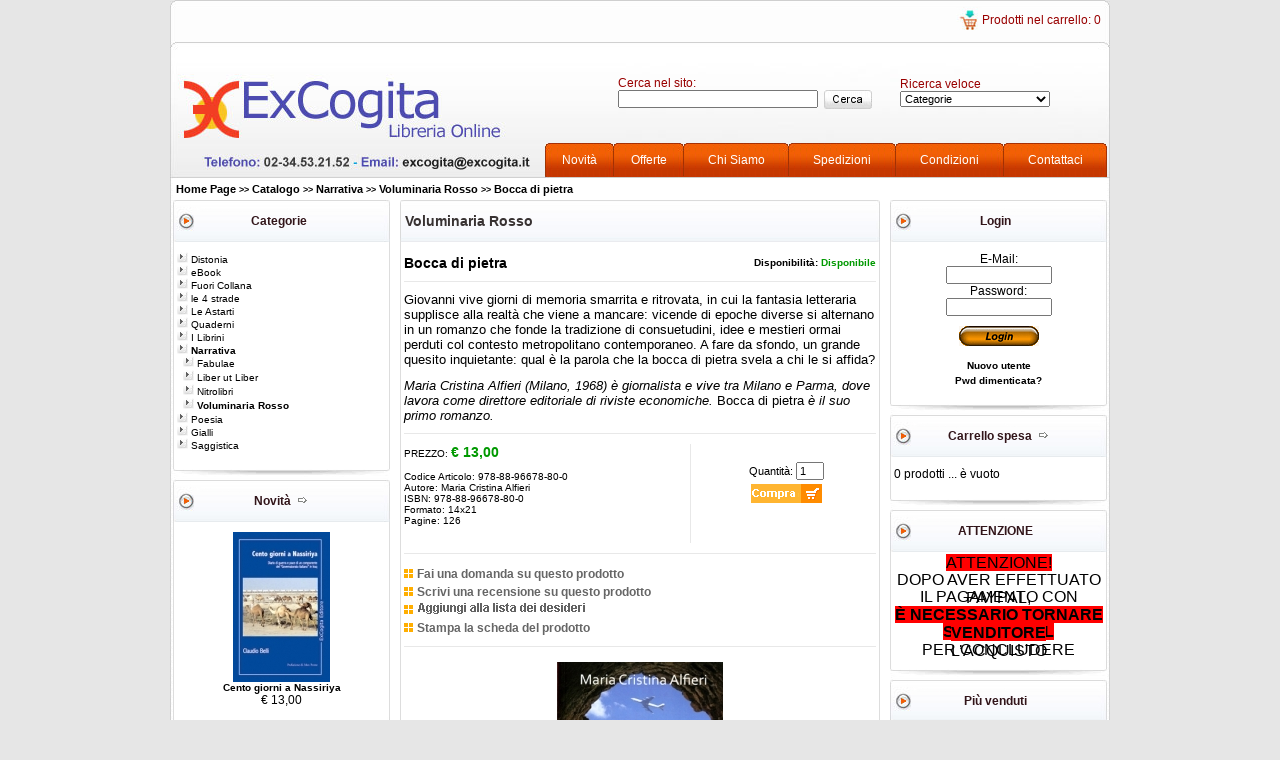

--- FILE ---
content_type: text/html
request_url: http://www.excogitabookshop.it/bocca-pietra-p-330.html?osCsid=878f526b2e60360f632b7132fa38c7ba
body_size: 47393
content:
<!doctype html public "-//W3C//DTD HTML 4.01 Transitional//EN">
<html dir="LTR" lang="it">
<head>
<title>Bocca di pietra - ExCogita BookShop</title>
<meta name="keywords" content="ExCogita BookShop, Bocca di pietra, 978-88-96678-80-0, ExCogita">
<meta name="description" content="Giovanni vive giorni di memoria smarrita e ritrovata, in cui la fantasia letteraria supplisce alla realt&agrave; che viene a mancare: vicende di epoche diverse si alternano in un romanzo che fonde la tradizione di consuetudini, idee e mestieri ormai perduti col contesto metropolitano contemporaneo. A fare da sfondo, un grande quesito inquietante: qual &egrave; la parola che la bocca di pietra svela a chi le si affida?Maria Cristina Alfieri (Milano, 1968) &egrave; giornalista e vive tra Milano e Parma, dove lavora come direttore editoriale di riviste economiche. Bocca di pietra &egrave; il suo primo romanzo.,Bocca di pietra">
<link rel="stylesheet" type="text/css" href="stylesheet.css">
<script language="javascript"><!--
function popupWindow(url) {
  window.open(url,'popupWindow','toolbar=no,location=no,directories=no,status=no,menubar=no,scrollbars=no,resizable=yes,copyhistory=no,width=100,height=100,screenX=150,screenY=150,top=150,left=150')
}
//--></script>
<script type="text/javascript" src="js/prototype.js"></script>
<script type="text/javascript" src="js/scriptaculous.js?load=effects"></script>
<script type="text/javascript" src="js/lightbox.js"></script>
<link rel="stylesheet" href="css/lightbox.css" type="text/css" media="screen" />
<script type="text/javascript"><!--
window.onload=function(){
document.getElementById('divVaiAllaCassa').style.visibility="hidden";
}
//--></script>
</head>
<body marginwidth="0" marginheight="0" topmargin="0" bottommargin="0" leftmargin="0" rightmargin="0">
<!-- header //-->
<table width="940" cellspacing="0" cellpadding="0" align="center" border="0">
  <tr>
    <td>
<table border="0" width="100%" cellspacing="0" cellpadding="0">
  <tr>
    <td>
      <table border="0" width="100%" cellspacing="0" cellpadding="0">
        <tr>
          <td class="headerTopSx"></td>
          <td class="headerTopCx">&nbsp;</td>
          <td class="headerTopCx" style="width:200px;">
                                       
          </td>
          <!-- <td class="headerTopSep"></td> -->
          <td class="headerTopCx" style="width:200px;">
                                    <table border="0" cellspacing="0" cellpadding="0" align="right">
              <tr>
                <td class="headerCart" style="width:26px;"><a href="http://www.excogitabookshop.it/shopping_cart.php?osCsid=878f526b2e60360f632b7132fa38c7ba" class="headerCart"><img src="images/grafica/carrello.jpg" width="26" height="26" border="0" alt=""></a></td>
                <td class="headerCart"><a href="http://www.excogitabookshop.it/shopping_cart.php?osCsid=878f526b2e60360f632b7132fa38c7ba" class="headerCart">Prodotti nel carrello: 0</a></td>
                <td class="headerCart">&nbsp;</td>
              </tr>
            </table>
                      </td>
          <td class="headerTopDx"></td>
        </tr>
      </table>
    </td>
  </tr>
  <tr>
    <td class="headerBg">
      <table border="0" width="100%" cellspacing="0" cellpadding="0">
      <tr>
        <td class="headerLeft"><a href="http://www.excogitabookshop.it/index.php?osCsid=878f526b2e60360f632b7132fa38c7ba"><img src="images/grafica/logo_trasp.gif" width="375" height="136" border="0" alt="ExCogita BookShop" title="ExCogita BookShop"></a></td>
        <td class="headerRight">
          <table border="0" width="100%" cellspacing="0" cellpadding="0">
            <tr>
              <td style="height:101px;">
                                                          <table border="0" cellspacing="0" cellpadding="0" align="right">
                  <tr>
                    <td class="headerSearch">
                                        <form name="search" method="post" action="http://www.excogitabookshop.it/advanced_search_result.php?osCsid=878f526b2e60360f632b7132fa38c7ba">                    <table border="0" width="100%" cellspacing="0" cellpadding="0">
                      <tr>
                        <td colspan="2" class="headerSearch">Cerca nel sito: </td>
                      </tr>
                      <tr>
                        <td class="headerSearch"><input type="hidden" name="search_in_description" value="1"><input type="text" name="keywords" class="inputHeader" style="width:200px"></td>
                        <td class="headerSearch" style="width:60px; text-align:center;"><input type="image" src="includes/languages/italian/images/buttons/button_quick_find.gif" border="0" alt="Cerca nel sito:" title=" Cerca nel sito: " SSL></td>
                      </tr>
                    </table>
                    </form>                                        </td>
                    <td style="width:22px;"></td>
                    <td class="headerSearch">
                                        <table border="0" width="100%" cellspacing="0" cellpadding="0">
  <tr>
    <td colspan="2" class="headerSearch">Ricerca veloce</td>
  </tr>
  <tr>
    <td class="headerSearch"><form name="categories" action="http://www.excogitabookshop.it/index.php" method="get"><select name="cPath" onChange="this.form.submit();" size="1" style="width: 150"><option value="">Categorie</option><option value="65">Distonia</option><option value="61">eBook</option><option value="42">Fuori Collana</option><option value="64">le 4 strade</option><option value="62">Le Astarti</option><option value="63">Quaderni</option><option value="43">I Librini</option><option value="45">Narrativa</option><option value="46">Poesia</option><option value="56">Gialli</option><option value="47">Saggistica</option></select><input type="hidden" name="osCsid" value="878f526b2e60360f632b7132fa38c7ba"></form></td>
    <td class="headerSearch" style="width:60px; text-align:center;">&nbsp;</td>
  </tr>
</table>
                                        </td>
                  </tr>
                </table>
                                                        </td>
            </tr>
            <tr>
              <td style="height:35px;">
                                                        <table border="0" width="100%" cellspacing="0" cellpadding="0">
                <tr>
                  <td class="headerNavigationLeft"></td>
                  <td class="headerNavigation"><a class="headerNavigation" href="http://www.excogitabookshop.it/products_new.php?osCsid=878f526b2e60360f632b7132fa38c7ba" >Novit&agrave;</a></td>
                  <td class="headerNavigationSep"></td>
                  <td class="headerNavigation"><a class="headerNavigation" href="http://www.excogitabookshop.it/specials.php?osCsid=878f526b2e60360f632b7132fa38c7ba" >Offerte</a></td>
                  <td class="headerNavigationSep"></td>
                  <td class="headerNavigation"><a class="headerNavigation" href="http://www.excogitabookshop.it/info_pages.php?pages_id=6&osCsid=878f526b2e60360f632b7132fa38c7ba" >Chi Siamo</a></td>
                  <td class="headerNavigationSep"></td>
                  <td class="headerNavigation"><a class="headerNavigation" href="http://www.excogitabookshop.it/info_pages.php?pages_id=3&osCsid=878f526b2e60360f632b7132fa38c7ba" >Spedizioni</a></td>
                  <td class="headerNavigationSep"></td>
                  <td class="headerNavigation"><a class="headerNavigation" href="http://www.excogitabookshop.it/info_pages.php?pages_id=5&osCsid=878f526b2e60360f632b7132fa38c7ba" >Condizioni</a></td>
                  <td class="headerNavigationSep"></td>
                  <td class="headerNavigation"><a class="headerNavigation" href="http://www.excogitabookshop.it/contact_us.php?osCsid=878f526b2e60360f632b7132fa38c7ba" >Contattaci</a></td>
                  <td class="headerNavigationRight"></td>
                  <td style="width:3px;"></td>
                </tr>
              </table>
                                                        </td>
            </tr>
          </table>
        </td>
        </tr>
      </table>
    </td>
  </tr>
  <tr>
    <td>
                        <table border="0" width="100%" cellspacing="0" cellpadding="0">
        <tr>
          <td class="breadcrumbSx"></td>
          <td class="breadcrumb"><img src="images/pixel_trans.gif" width="100%" height="5" border="0" alt=""></td>
          <td class="breadcrumbDx"></td>
        </tr>
        <tr>
          <td class="breadcrumbSx"></td>
          <td class="breadcrumb">&nbsp;<a href="http://www.excogitabookshop.it" class="breadcrumb">Home Page</a> &gt;&gt; <a href="http://www.excogitabookshop.it/index.php?osCsid=878f526b2e60360f632b7132fa38c7ba" class="breadcrumb">Catalogo</a> &gt;&gt; <a href="http://www.excogitabookshop.it/narrativa-c-45.html?osCsid=878f526b2e60360f632b7132fa38c7ba" class="breadcrumb">Narrativa</a> &gt;&gt; <a href="http://www.excogitabookshop.it/narrativa-voluminaria-rosso-c-45_50.html?osCsid=878f526b2e60360f632b7132fa38c7ba" class="breadcrumb">Voluminaria Rosso</a> &gt;&gt; <a href="http://www.excogitabookshop.it/bocca-pietra-p-330.html?osCsid=878f526b2e60360f632b7132fa38c7ba" class="breadcrumb">Bocca di pietra</a></td>
          <td class="breadcrumbDx"></td>
        </tr>
        <tr>
          <td class="breadcrumbSx"></td>
          <td class="breadcrumb"><img src="images/pixel_trans.gif" width="100%" height="5" border="0" alt=""></td>
          <td class="breadcrumbDx"></td>
        </tr>
      </table>
                      </td>
  </tr>
</table>
<!-- header_eof //-->

<!-- body //-->
<table border="0" width="100%" cellspacing="0" cellpadding="0">
  <tr>
    <td width="220" valign="top" class="bar_left"><table border="0" width="220" cellspacing="0" cellpadding="0">
<!-- left_navigation //-->
<tr>
  <td style="vertical-align:top;">
<script type="text/javascript" language="javascript">
<!-- Swap images
function Permut (flag,img) {
   if (document.images) {
        if (document.images[img].permloaded) {
            if (flag==1) document.images[img].src = document.images[img].perm.src
            else document.images[img].src = document.images[img].perm.oldsrc
        }
   }
}
function preloadPermut (img,adresse) {
   if (document.images) {
        img.onload = null;
        img.perm = new Image ();
        img.perm.oldsrc = img.src;
        img.perm.src = adresse;
        img.permloaded = true;
   }
}
// -->
</script>
    <table valign="top" border="0" cellspacing="0" cellpadding="0" align="center" width="100%">
      <tr>
        <td style="width:3px;"></td>
        <td style="width:217px; vertical-align:top;">
          <table border="0" cellspacing="0" cellpadding="0" align="center" width="100%">
<!-- categories //-->
          <tr>
            <td>
<table border="0" width="100%" cellspacing="0" cellpadding="0">
  <tr>
    <td width="100%" height="14" class="LeftinfoBoxHeading">Categorie&nbsp;&nbsp;</td>
  </tr>
</table>
<table border="0" width="100%" cellspacing="0" cellpadding="0" class="infoBoxLeft">
  <tr>
    <td><table border="0" width="100%" cellspacing="0" cellpadding="3" class="LeftinfoBoxContents">
  <tr>
    <td><img src="images/pixel_trans.gif" width="100%" height="1" border="0" alt=""></td>
  </tr>
  <tr>
    <td class="boxText"><a href="http://www.excogitabookshop.it/distonia-c-65.html?osCsid=878f526b2e60360f632b7132fa38c7ba" onMouseover="Permut(1,'Distonia');" onMouseout="Permut(0,'Distonia');" class="categories"><img name="Distonia" src="images/grafica/arrow.jpg" border="0" onLoad="preloadPermut(this,'images/grafica/arrow_over.jpg');">&nbsp;Distonia</a><br><a href="http://www.excogitabookshop.it/ebook-c-61.html?osCsid=878f526b2e60360f632b7132fa38c7ba" onMouseover="Permut(1,'eBook');" onMouseout="Permut(0,'eBook');" class="categories"><img name="eBook" src="images/grafica/arrow.jpg" border="0" onLoad="preloadPermut(this,'images/grafica/arrow_over.jpg');">&nbsp;eBook</a><br><a href="http://www.excogitabookshop.it/fuori-collana-c-42.html?osCsid=878f526b2e60360f632b7132fa38c7ba" onMouseover="Permut(1,'Fuori Collana');" onMouseout="Permut(0,'Fuori Collana');" class="categories"><img name="Fuori Collana" src="images/grafica/arrow.jpg" border="0" onLoad="preloadPermut(this,'images/grafica/arrow_over.jpg');">&nbsp;Fuori Collana</a><br><a href="http://www.excogitabookshop.it/le-4-strade-c-64.html?osCsid=878f526b2e60360f632b7132fa38c7ba" onMouseover="Permut(1,'le 4 strade');" onMouseout="Permut(0,'le 4 strade');" class="categories"><img name="le 4 strade" src="images/grafica/arrow.jpg" border="0" onLoad="preloadPermut(this,'images/grafica/arrow_over.jpg');">&nbsp;le 4 strade</a><br><a href="http://www.excogitabookshop.it/le-astarti-c-62.html?osCsid=878f526b2e60360f632b7132fa38c7ba" onMouseover="Permut(1,'Le Astarti');" onMouseout="Permut(0,'Le Astarti');" class="categories"><img name="Le Astarti" src="images/grafica/arrow.jpg" border="0" onLoad="preloadPermut(this,'images/grafica/arrow_over.jpg');">&nbsp;Le Astarti</a><br><a href="http://www.excogitabookshop.it/quaderni-c-63.html?osCsid=878f526b2e60360f632b7132fa38c7ba" onMouseover="Permut(1,'Quaderni');" onMouseout="Permut(0,'Quaderni');" class="categories"><img name="Quaderni" src="images/grafica/arrow.jpg" border="0" onLoad="preloadPermut(this,'images/grafica/arrow_over.jpg');">&nbsp;Quaderni</a><br><a href="http://www.excogitabookshop.it/i-librini-c-43.html?osCsid=878f526b2e60360f632b7132fa38c7ba" onMouseover="Permut(1,'I Librini');" onMouseout="Permut(0,'I Librini');" class="categories"><img name="I Librini" src="images/grafica/arrow.jpg" border="0" onLoad="preloadPermut(this,'images/grafica/arrow_over.jpg');">&nbsp;I Librini</a><br><a href="http://www.excogitabookshop.it/narrativa-c-45.html?osCsid=878f526b2e60360f632b7132fa38c7ba" onMouseover="Permut(1,'Narrativa');" onMouseout="Permut(0,'Narrativa');" class="categories"><img name="Narrativa" src="images/grafica/arrow_over.jpg" border="0" onLoad="preloadPermut(this,'images/grafica/arrow_over.jpg');"><b>&nbsp;Narrativa</b></a><br>&nbsp;&nbsp;<a href="http://www.excogitabookshop.it/narrativa-fabulae-c-45_58.html?osCsid=878f526b2e60360f632b7132fa38c7ba" onMouseover="Permut(1,'Fabulae');" onMouseout="Permut(0,'Fabulae');" class="categories"><img name="Fabulae" src="images/grafica/arrow.jpg" border="0" onLoad="preloadPermut(this,'images/grafica/arrow_over.jpg');">&nbsp;Fabulae</a><br>&nbsp;&nbsp;<a href="http://www.excogitabookshop.it/narrativa-liber-liber-c-45_49.html?osCsid=878f526b2e60360f632b7132fa38c7ba" onMouseover="Permut(1,'Liber ut Liber');" onMouseout="Permut(0,'Liber ut Liber');" class="categories"><img name="Liber ut Liber" src="images/grafica/arrow.jpg" border="0" onLoad="preloadPermut(this,'images/grafica/arrow_over.jpg');">&nbsp;Liber ut Liber</a><br>&nbsp;&nbsp;<a href="http://www.excogitabookshop.it/narrativa-nitrolibri-c-45_59.html?osCsid=878f526b2e60360f632b7132fa38c7ba" onMouseover="Permut(1,'Nitrolibri');" onMouseout="Permut(0,'Nitrolibri');" class="categories"><img name="Nitrolibri" src="images/grafica/arrow.jpg" border="0" onLoad="preloadPermut(this,'images/grafica/arrow_over.jpg');">&nbsp;Nitrolibri</a><br>&nbsp;&nbsp;<a href="http://www.excogitabookshop.it/narrativa-voluminaria-rosso-c-45_50.html?osCsid=878f526b2e60360f632b7132fa38c7ba" onMouseover="Permut(1,'Voluminaria Rosso');" onMouseout="Permut(0,'Voluminaria Rosso');" class="categories"><img name="Voluminaria Rosso" src="images/grafica/arrow_over.jpg" border="0" onLoad="preloadPermut(this,'images/grafica/arrow_over.jpg');"><b>&nbsp;Voluminaria Rosso</b></a><br><a href="http://www.excogitabookshop.it/poesia-c-46.html?osCsid=878f526b2e60360f632b7132fa38c7ba" onMouseover="Permut(1,'Poesia');" onMouseout="Permut(0,'Poesia');" class="categories"><img name="Poesia" src="images/grafica/arrow.jpg" border="0" onLoad="preloadPermut(this,'images/grafica/arrow_over.jpg');">&nbsp;Poesia</a><br><a href="http://www.excogitabookshop.it/gialli-c-56.html?osCsid=878f526b2e60360f632b7132fa38c7ba" onMouseover="Permut(1,'Gialli');" onMouseout="Permut(0,'Gialli');" class="categories"><img name="Gialli" src="images/grafica/arrow.jpg" border="0" onLoad="preloadPermut(this,'images/grafica/arrow_over.jpg');">&nbsp;Gialli</a><br><a href="http://www.excogitabookshop.it/saggistica-c-47.html?osCsid=878f526b2e60360f632b7132fa38c7ba" onMouseover="Permut(1,'Saggistica');" onMouseout="Permut(0,'Saggistica');" class="categories"><img name="Saggistica" src="images/grafica/arrow.jpg" border="0" onLoad="preloadPermut(this,'images/grafica/arrow_over.jpg');">&nbsp;Saggistica</a><br></td>
  </tr>
  <tr>
    <td><img src="images/pixel_trans.gif" width="100%" height="1" border="0" alt=""></td>
  </tr>
</table>
</td>
  </tr>
</table>
<table border="0" width="100%" cellspacing="0" cellpadding="0">
  <tr>
    <td width="100%" height="14" class="LeftinfoBoxFooter">&nbsp;</td>
  </tr>
</table>
            </td>
          </tr>
<!-- categories_eof //-->
<!-- whats_new //-->
          <tr>
            <td>
<table border="0" width="100%" cellspacing="0" cellpadding="0">
  <tr>
    <td width="100%" height="14" class="LeftinfoBoxHeading">Novit&agrave;&nbsp;&nbsp;<a href="http://www.excogitabookshop.it/products_new.php?osCsid=878f526b2e60360f632b7132fa38c7ba"><img src="images/infobox/arrow_right.gif" width="12" height="10" border="0" alt="Altro" title="Altro"></a></td>
  </tr>
</table>
<table border="0" width="100%" cellspacing="0" cellpadding="0" class="infoBoxLeft">
  <tr>
    <td><table border="0" width="100%" cellspacing="0" cellpadding="3" class="LeftinfoBoxContents">
  <tr>
    <td><img src="images/pixel_trans.gif" width="100%" height="1" border="0" alt=""></td>
  </tr>
  <tr>
    <td align="center" class="boxText"><a href="http://www.excogitabookshop.it/cento-giorni-nassiriya-p-173.html?osCsid=878f526b2e60360f632b7132fa38c7ba"><img src="product_thumb.php?img=images/cover/89727179.jpg&w=97&h=150" width="97" height="150" border="0" alt="Cento giorni a Nassiriya" title="Cento giorni a Nassiriya"></a><br><a href="http://www.excogitabookshop.it/cento-giorni-nassiriya-p-173.html?osCsid=878f526b2e60360f632b7132fa38c7ba">Cento giorni a Nassiriya</a><br>&euro; 13,00 </td>
  </tr>
  <tr>
    <td><img src="images/pixel_trans.gif" width="100%" height="1" border="0" alt=""></td>
  </tr>
</table>
</td>
  </tr>
</table>
<table border="0" width="100%" cellspacing="0" cellpadding="0">
  <tr>
    <td width="100%" height="14" class="LeftinfoBoxFooter">&nbsp;</td>
  </tr>
</table>
            </td>
          </tr>
<!-- whats_new_eof //-->
<!-- info_pages //-->
          <tr>
            <td>
<table border="0" width="100%" cellspacing="0" cellpadding="0">
  <tr>
    <td width="100%" height="14" class="LeftinfoBoxHeading">Informazioni&nbsp;&nbsp;</td>
  </tr>
</table>
<table border="0" width="100%" cellspacing="0" cellpadding="0" class="infoBoxLeft">
  <tr>
    <td><table border="0" width="100%" cellspacing="0" cellpadding="3" class="LeftinfoBoxContents">
  <tr>
    <td><img src="images/pixel_trans.gif" width="100%" height="1" border="0" alt=""></td>
  </tr>
  <tr>
    <td class="boxText"><table border="0" width="100%" cellspacing="0" cellpadding="1"><tr><td class="infoBoxContents"><a href="http://www.excogitabookshop.it/info_pages.php?pages_id=3&osCsid=878f526b2e60360f632b7132fa38c7ba" target="" class="infopages">Spedizioni</a></td></tr><tr><td class="infoBoxContents"><a href="http://www.excogitabookshop.it/info_pages.php?pages_id=4&osCsid=878f526b2e60360f632b7132fa38c7ba" target="" class="infopages">Privacy</a></td></tr><tr><td class="infoBoxContents"><a href="http://www.excogitabookshop.it/info_pages.php?pages_id=5&osCsid=878f526b2e60360f632b7132fa38c7ba" target="" class="infopages">Condizioni</a></td></tr><tr><td class="infoBoxContents"><a href="http://www.excogitabookshop.it/info_pages.php?pages_id=6&osCsid=878f526b2e60360f632b7132fa38c7ba" target="" class="infopages">Chi Siamo</a></td></tr><tr><td class="infoBoxContents"><a href="http://www.excogitabookshop.it/contact_us.php?osCsid=878f526b2e60360f632b7132fa38c7ba" target="" class="infopages">Contattaci</a></td></tr><tr><td class="infoBoxContents"><a href="http://www.excogitabookshop.it/faq.php?osCsid=878f526b2e60360f632b7132fa38c7ba" class="infopages">FAQ</a></td></tr><tr><td class="infoBoxContents"><a href="http://www.excogitabookshop.it/sitemap.php?osCsid=878f526b2e60360f632b7132fa38c7ba" class="infopages">Mappa del sito</a></td></tr></table></td>
  </tr>
  <tr>
    <td><img src="images/pixel_trans.gif" width="100%" height="1" border="0" alt=""></td>
  </tr>
</table>
</td>
  </tr>
</table>
<table border="0" width="100%" cellspacing="0" cellpadding="0">
  <tr>
    <td width="100%" height="14" class="LeftinfoBoxFooter">&nbsp;</td>
  </tr>
</table>
            </td>
          </tr>
<!-- info_pages_eof //-->
          </table>
        </td>
      </tr>
      <tr>
        <td colspan="2"><img src="images/pixel_trans.gif" width="100%" height="10" border="0" alt=""></td>
      </tr>
    </table>
  </td>
</tr>
<!-- left_navigation_eof //-->
    </table></td>

<!-- body_text //-->
    <td class="centercolor">
	<table border="0" width="480" cellspacing="0" cellpadding="0" align="center">
      <tr>
        <td>
<table class="pageHeadingTable" align="center">
          <tr>
            <td class="pageHeadingLeft"></td>
			<td class="pageHeadingCenter">Voluminaria Rosso    </td>
			<td class="pageHeadingRight"></td>
          </tr>
        </table>        </td>
      </tr>
      <tr>
      <td class="CenterinfoBoxContents">
      <table border="0" width="100%" cellspacing="0" cellpadding="0">
      <tr>
        <td>
		  <table border="0" width="100%" cellspacing="0" cellpadding="0" align="center">
		    <tr>
		      <td><img src="images/pixel_trans.gif" width="100%" height="10" border="0" alt=""></td>
		    </tr>
		    <tr>
		      <td>
		        <table border="0" width="100%" cellspacing="0" cellpadding="0" align="center">
		          <tr>
		            <td class="pinfo2">
		            Bocca di pietra		            </td>
		            <td class="pinfo6" style="text-align:right;">
                    <b>Disponibilit�:&nbsp;</b><font color=#009900><b>Disponibile</b></font>     
		            </td>
		          </tr>
		        </table>
		      </td>
		    </tr>
		    <tr>
		      <td><img src="images/pixel_trans.gif" width="100%" height="10" border="0" alt=""></td>
		    </tr>
		    <tr>
		      <td style="height:1px; background:url(images/grafica/box_centrale_square.gif) left top repeat-x;"></td>
		    </tr>
		    <tr>
		      <td><img src="images/pixel_trans.gif" width="100%" height="10" border="0" alt=""></td>
		    </tr>
		    <tr>
		      <td class="main">
		      <p><font size="2">Giovanni vive giorni di memoria smarrita e ritrovata, in cui la fantasia letteraria supplisce alla realt&agrave; che viene a mancare: vicende di epoche diverse si alternano in un romanzo che fonde la tradizione di consuetudini, idee e mestieri ormai perduti col contesto metropolitano contemporaneo. A fare da sfondo, un grande quesito inquietante: qual &egrave; la parola che la bocca di pietra svela a chi le si affida?</font></p><p><em><font size="2">Maria Cristina Alfieri (Milano, 1968) &egrave; giornalista e vive tra Milano e Parma, dove lavora come direttore editoriale di riviste economiche. </font></em><font size="2">Bocca di pietra</font><em><font size="2"> &egrave; il suo primo romanzo.</font></em></p>		      </td>
		    </tr>
		    <tr>
		      <td><img src="images/pixel_trans.gif" width="100%" height="10" border="0" alt=""></td>
		    </tr>
		    <tr>
		      <td style="height:1px; background:url(images/grafica/box_centrale_square.gif) left top repeat-x;"></td>
		    </tr>
		    <tr>
		      <td><img src="images/pixel_trans.gif" width="100%" height="10" border="0" alt=""></td>
		    </tr>
		    <tr>
		      <td>
		        <table border="0" width="100%" cellspacing="0" cellpadding="0" align="center">
		          <tr>
		            <td class="pinfo1" style="padding-right:5px; text-align:left; vertical-align:top;">
		            <span class="pinfo6">PREZZO: </span><span style="font-size:14px; font-weight:bold; color:#090;">&euro; 13,00 </span><br /><br />Codice Articolo:  978-88-96678-80-0<br /><span class="pinfo6">Autore: Maria Cristina Alfieri</span><br /><span class="pinfo6">ISBN: 978-88-96678-80-0</span><br /><span class="pinfo6">Formato: 14x21</span><br /><span class="pinfo6">Pagine: 126</span>		            </td>
		            <td style="width:1px; background:url(images/grafica/box_centrale_square.gif) left top repeat-y;"></td>
		            <td class="pinfo6" style="padding-left:5px; text-align:right; vertical-align:top;">
		            <form name="cart_quantity" action="http://www.excogitabookshop.it/bocca-pietra-p-330.html?action=add_product&osCsid=878f526b2e60360f632b7132fa38c7ba" method="post" onSubmit="doAddProduct(this); return false;">		            		            		            		            <table border="0" cellspacing="0" cellpadding="2" align="center" class="pinfobuy">
		            <tr><td>&nbsp;</td></tr>
		            <tr>
		            		              <td align="center">Quantit&agrave;: <input type="text" name="quantity" value="1" SIZE=2 maxlength=2></td>
		            		            </tr>
		            <tr>
		                                    <td align="center"><input type="hidden" name="products_id" value="330"><input type="image" src="includes/languages/italian/images/buttons/button_in_cart.gif" border="0" alt="Aggiungi al carrello" title=" Aggiungi al carrello "></td>
                      		            </tr>
                    		            <tr>
		              <td align="center"><div id="divVaiAllaCassa" style="padding-top:10px;"><a href="http://www.excogitabookshop.it/shopping_cart.php?osCsid=878f526b2e60360f632b7132fa38c7ba"><img src="includes/languages/italian/images/buttons/button_cassa.gif" width="100" height="24" border="0" alt=""></a></div></td>
		            </tr>
                    		            </table>
		            		            </td>
		          </tr>
		        </table>
		        </form>		      </td>
		    </tr>
		    <tr>
		      <td><img src="images/pixel_trans.gif" width="100%" height="10" border="0" alt=""></td>
		    </tr>
		    <tr>
		      <td style="height:1px; background:url(images/grafica/box_centrale_square.gif) left top repeat-x;"></td>
		    </tr>
		    <tr>
		      <td><img src="images/pixel_trans.gif" width="100%" height="10" border="0" alt=""></td>
		    </tr>
		    <tr>
		      <td>
		                    <table border="0" width="100%" cellspacing="0" cellpadding="0" align="center">
              <tr><td><img src="images/indicator.gif" width="9" height="9" border="0" alt="">&nbsp;<a class="pinfo7" href="http://www.excogitabookshop.it/ask_a_question.php?products_id=330&osCsid=878f526b2e60360f632b7132fa38c7ba">Fai una domanda su questo prodotto</a></td></tr>
              <tr><td><img src="images/indicator.gif" width="9" height="9" border="0" alt="">&nbsp;<a class="pinfo7" href="http://www.excogitabookshop.it/bocca-pietra-pr-330.html?osCsid=878f526b2e60360f632b7132fa38c7ba">Scrivi una recensione su questo prodotto</a></td></tr>
              <tr><td>
                <form name="add_to_wishlist" action="http://www.excogitabookshop.it/bocca-pietra-p-330.html?osCsid=878f526b2e60360f632b7132fa38c7ba" method="post">                <input type="hidden" name="products_id" value="330">                <img src="images/indicator.gif" width="9" height="9" border="0" alt="">&nbsp;<input type="image" src="includes/languages/italian/images/buttons/button_wishlist.gif" border="0" alt="Add to Wishlist" title=" Add to Wishlist " name="wishlist" value="wishlist">                </form>              </td></tr>
              <tr><td><img src="images/indicator.gif" width="9" height="9" border="0" alt="">&nbsp;<a class="pinfo7" href="http://www.excogitabookshop.it/product_print.php?products_id=330&osCsid=878f526b2e60360f632b7132fa38c7ba" target="_blank">Stampa la scheda del prodotto</a></td></tr>
              </table>
			  		      </td>
		    </tr>
		    <tr>
		      <td><img src="images/pixel_trans.gif" width="100%" height="10" border="0" alt=""></td>
		    </tr>
		    <tr>
		      <td style="height:1px; background:url(images/grafica/box_centrale_square.gif) left top repeat-x;"></td>
		    </tr>
		    <tr>
		      <td><img src="images/pixel_trans.gif" width="100%" height="10" border="0" alt=""></td>
		    </tr>
		    <tr>
		      <td>
		                                                <table border="0" width="100%" cellspacing="0" cellpadding="0" align="center">
                <tr>
                  <td class="smallText" style="text-align:center; vertical-align:top;">
                                                      <a href="http://www.excogitabookshop.it/images/cover/Alfieri - Bocca di pietra?osCsid=878f526b2e60360f632b7132fa38c7ba" rel="lightbox[osctprolightbox]" target="_blank" title="Bocca di pietra"><img src="product_thumb.php?img=images/cover/Alfieri - Bocca di pietra&w=166&h=250" width="166" height="250"  hspace="5" vspace="5"  border="0" alt="Bocca di pietra" title="Bocca di pietra"></a>                                                                        </td>
                  <td class="smallText" style="text-align:center; vertical-align:top;">
                                    </td>
                </tr>
              </table>
              		      		      </td>
		    </tr>
		    <tr>
		      <td><img src="images/pixel_trans.gif" width="100%" height="10" border="0" alt=""></td>
		    </tr>
		    <tr>
		      <td>
                                             		      </td>
		    </tr>
		    <tr>
		      <td><img src="images/pixel_trans.gif" width="100%" height="10" border="0" alt=""></td>
		    </tr>
		    <tr>
		      <td>
                                                            		      </td>
		    </tr>
          </table>
        </td>
      </tr>
      <tr>
        <td>
        </td>
      </tr>
      </table>
        </td>
      </tr>
      <tr>
        <td class="CenterinfoBoxFooter"></td>
      </tr>
    </table></td>
<!-- body_text_eof //-->
    <td width="220" valign="top" class="bar_right"><table border="0" width="220" cellspacing="0" cellpadding="0">
<!-- right_navigation //-->
<tr>
  <td style="vertical-align:top;">
    <table valign="top" border="0" cellspacing="0" cellpadding="0" align="center" width="100%">
      <tr>
        <td style="width:217px; vertical-align:top;">
          <table border="0" cellspacing="0" cellpadding="0" align="center" width="100%">
<!-- loginbox //-->
          <tr>
            <td>
<table border="0" width="100%" cellspacing="0" cellpadding="0">
  <tr>
    <td width="100%" height="14" class="RightinfoBoxHeading">Login&nbsp;&nbsp;</td>
  </tr>
</table>
<table border="0" width="100%" cellspacing="0" cellpadding="0" class="infoBoxRight">
  <tr>
    <td><table border="0" width="100%" cellspacing="0" cellpadding="3" class="RightinfoBoxContents">
  <tr>
    <td><img src="images/pixel_trans.gif" width="100%" height="1" border="0" alt=""></td>
  </tr>
  <tr>
    <td align="center" class="boxText">
            <table border="0" width="100%" cellspacing="0" cellpadding="0">
            <form name="login" method="post" action="http://www.excogitabookshop.it/login.php?action=process&osCsid=878f526b2e60360f632b7132fa38c7ba">
              <tr>
                <td align="center" class="boxText">
                  E-Mail:
                </td>
              </tr>
              <tr>
                <td align="center" class="boxText">
                  <input type="text" name="email_address" maxlength="96" size="15" value="">
                </td>
              </tr>
              <tr>
                <td align="center" class="boxText">
                  Password:
                </td>
              </tr>
              <tr>
                <td align="center" class="boxText">
                  <input type="password" name="password" maxlength="40" size="15" value="">
                </td>
              </tr>
              <tr>
                <td align="center"><img src="images/pixel_trans.gif" width="9" height="10" border="0" alt=""></td>
              </tr>
              <tr>
                <td align="center" class="boxText">
                  <input type="image" src="includes/languages/italian/images/buttons/login.gif" border="0" alt="Entra-login-" title=" Entra-login- " SSL>
                </td>
              </tr>
            </form>
            </table><BR>
          <center>
           <A HREF="http://www.excogitabookshop.it/create_account.php?osCsid=878f526b2e60360f632b7132fa38c7ba">Nuovo utente</A><BR>

            <img src="images/pixel_trans.gif" width="9" height="4" border="0" alt=""><BR><A HREF="http://www.excogitabookshop.it/password_forgotten.php?osCsid=878f526b2e60360f632b7132fa38c7ba">Pwd dimenticata?</A>
           </center>
              </td>
  </tr>
  <tr>
    <td><img src="images/pixel_trans.gif" width="100%" height="1" border="0" alt=""></td>
  </tr>
</table>
</td>
  </tr>
</table>
<table border="0" width="100%" cellspacing="0" cellpadding="0">
  <tr>
    <td width="100%" height="14" class="RightinfoBoxFooter">&nbsp;</td>
  </tr>
</table>
            </td>
          </tr>
<!-- loginbox_eof //-->
      <tr>
        <td style="padding: 0">
         <script language="JavaScript" src="includes/ajax_sc.js"></script>
         <div id="divShoppingCard"><table border="0" width="100%" cellspacing="0" cellpadding="0"><!-- shopping_cart //-->
          <tr>
            <td>
			<!-- BOE: ERSD.net AJAX Shopping Cart -->
			<span id="span_cart_box">
			<!-- EOE: ERSD.net AJAX Shopping Cart -->
<table border="0" width="100%" cellspacing="0" cellpadding="0">
  <tr>
    <td width="100%" height="14" class="RightinfoBoxHeading">Carrello spesa&nbsp;&nbsp;<a href="http://www.excogitabookshop.it/shopping_cart.php?osCsid=878f526b2e60360f632b7132fa38c7ba"><img src="images/infobox/arrow_right.gif" width="12" height="10" border="0" alt="Altro" title="Altro"></a></td>
  </tr>
</table>
<table border="0" width="100%" cellspacing="0" cellpadding="0" class="infoBoxRight">
  <tr>
    <td><table border="0" width="100%" cellspacing="0" cellpadding="3" class="RightinfoBoxContents">
  <tr>
    <td><img src="images/pixel_trans.gif" width="100%" height="1" border="0" alt=""></td>
  </tr>
  <tr>
    <td class="boxText">0 prodotti ... &egrave; vuoto</td>
  </tr>
  <tr>
    <td><img src="images/pixel_trans.gif" width="100%" height="1" border="0" alt=""></td>
  </tr>
</table>
</td>
  </tr>
</table>
<table border="0" width="100%" cellspacing="0" cellpadding="0">
  <tr>
    <td width="100%" height="14" class="RightinfoBoxFooter">&nbsp;</td>
  </tr>
</table>
			<!-- BOE: ERSD.net AJAX Shopping Cart -->
				</span>
			<!-- EOE: ERSD.net AJAX Shopping Cart -->
            </td>
          </tr>

<!-- shopping_cart_eof //-->
</table></div>
        </td>
      </tr>
<!-- box_plus //-->
          <tr>
            <td>
<table border="0" width="100%" cellspacing="0" cellpadding="0">
  <tr>
    <td width="100%" height="14" class="RightinfoBoxHeading">ATTENZIONE&nbsp;&nbsp;</td>
  </tr>
</table>
<table border="0" width="100%" cellspacing="0" cellpadding="0" class="infoBoxRight">
  <tr>
    <td><table border="0" width="100%" cellspacing="0" cellpadding="3" class="RightinfoBoxContents">
  <tr>
    <td><img src="images/pixel_trans.gif" width="100%" height="1" border="0" alt=""></td>
  </tr>
  <tr>
    <td class="boxText"><p align="CENTER" style="margin-bottom: 0cm; font-size: medium; line-height: 1.2px"><font color="#000000"><font face="MinionPro-Regular"><font size="3"><span style="background: #ff0000"><font color="#000000"><font face="Calibri, sans-serif">ATTENZIONE!</font></font></span></font></font></font></p><p align="CENTER" style="margin-bottom: 0cm; font-size: medium; line-height: 1.2px"><font color="#000000"><font face="MinionPro-Regular"><font size="3"><span style="background: transparent"><font color="#000000"><font face="Calibri, sans-serif">DOPO AVER EFFETTUATO</font></font></span></font></font></font></p><p align="CENTER" style="margin-bottom: 0cm; font-size: medium; line-height: 1.2px"><font color="#000000"><font face="MinionPro-Regular"><font size="3"><span style="background: transparent"><font color="#000000"><font face="Calibri, sans-serif">IL PAGAMENTO CON PAYPAL,</font></font></span></font></font></font></p><p align="CENTER" style="margin-bottom: 0cm; font-size: medium; line-height: 1.2px"><font color="#000000"><font face="MinionPro-Regular"><font size="3"><strong><span style="background: #ff0000"><font color="#000000"><font face="Calibri, sans-serif">&Egrave; NECESSARIO TORNARE</font></font></span></strong></font></font></font></p><p align="CENTER" style="margin-bottom: 0cm; font-size: medium; line-height: 1.2px"><font color="#000000"><font face="MinionPro-Regular"><font size="3"><strong><span style="background: #ff0000"><font color="#000000"><font face="Calibri, sans-serif">SUL SITO DEL VENDITORE</font></font></span></strong></font></font></font></p><p align="CENTER" style="margin-bottom: 0cm; font-size: medium; line-height: 1.2px"><font color="#000000"><font face="MinionPro-Regular"><font size="3"><span style="background: transparent"><font color="#000000"><font face="Calibri, sans-serif">PER CONCLUDERE L&rsquo;ACQUISTO</font></font></span></font></font></font></p></td>
  </tr>
  <tr>
    <td><img src="images/pixel_trans.gif" width="100%" height="1" border="0" alt=""></td>
  </tr>
</table>
</td>
  </tr>
</table>
<table border="0" width="100%" cellspacing="0" cellpadding="0">
  <tr>
    <td width="100%" height="14" class="RightinfoBoxFooter">&nbsp;</td>
  </tr>
</table>
            </td>
          </tr>
<!-- box_plus_eof //-->
<!-- best_sellers //-->
          <tr>
            <td>
<table border="0" width="100%" cellspacing="0" cellpadding="0">
  <tr>
    <td width="100%" height="14" class="RightinfoBoxHeading">Pi&ugrave; venduti&nbsp;&nbsp;</td>
  </tr>
</table>
<table border="0" width="100%" cellspacing="0" cellpadding="0" class="infoBoxRight">
  <tr>
    <td><table border="0" width="100%" cellspacing="0" cellpadding="3" class="RightinfoBoxContents">
  <tr>
    <td><img src="images/pixel_trans.gif" width="100%" height="1" border="0" alt=""></td>
  </tr>
  <tr>
    <td class="boxText"><table border="0" width="100%" cellspacing="0" cellpadding="1"><tr><td class="infoBoxContents" valign="top">01.</td><td class="infoBoxContents"><a href="http://www.excogitabookshop.it/uova-matrigna-storie-cavoli-amari-uova-strapazzate-p-192.html?osCsid=878f526b2e60360f632b7132fa38c7ba">Uova di matrigna � Storie di cavoli amari e uova strapazzate</a></td></tr><tr><td class="infoBoxContents" valign="top">02.</td><td class="infoBoxContents"><a href="http://www.excogitabookshop.it/mogliastre-p-251.html?osCsid=878f526b2e60360f632b7132fa38c7ba">Mogliastre</a></td></tr><tr><td class="infoBoxContents" valign="top">03.</td><td class="infoBoxContents"><a href="http://www.excogitabookshop.it/bocca-pietra-p-330.html?osCsid=878f526b2e60360f632b7132fa38c7ba">Bocca di pietra</a></td></tr><tr><td class="infoBoxContents" valign="top">04.</td><td class="infoBoxContents"><a href="http://www.excogitabookshop.it/malta-bastarda-p-422.html?osCsid=878f526b2e60360f632b7132fa38c7ba">Malta bastarda</a></td></tr><tr><td class="infoBoxContents" valign="top">05.</td><td class="infoBoxContents"><a href="http://www.excogitabookshop.it/piccole-incompletezze-p-406.html?osCsid=878f526b2e60360f632b7132fa38c7ba">Piccole incompletezze</a></td></tr><tr><td class="infoBoxContents" valign="top">06.</td><td class="infoBoxContents"><a href="http://www.excogitabookshop.it/quattro-mattino-p-324.html?osCsid=878f526b2e60360f632b7132fa38c7ba">Le quattro del mattino</a></td></tr><tr><td class="infoBoxContents" valign="top">07.</td><td class="infoBoxContents"><a href="http://www.excogitabookshop.it/neanche-prendere-rincorsa-p-344.html?osCsid=878f526b2e60360f632b7132fa38c7ba">neanche per prendere la rincorsa</a></td></tr><tr><td class="infoBoxContents" valign="top">08.</td><td class="infoBoxContents"><a href="http://www.excogitabookshop.it/penultime-volontà-p-448.html?osCsid=878f526b2e60360f632b7132fa38c7ba">Penultime volont�</a></td></tr><tr><td class="infoBoxContents" valign="top">09.</td><td class="infoBoxContents"><a href="http://www.excogitabookshop.it/leducatore-p-411.html?osCsid=878f526b2e60360f632b7132fa38c7ba">L'educatore</a></td></tr><tr><td class="infoBoxContents" valign="top">10.</td><td class="infoBoxContents"><a href="http://www.excogitabookshop.it/la-regola-11-p-277.html?osCsid=878f526b2e60360f632b7132fa38c7ba">La regola 11</a></td></tr></table></td>
  </tr>
  <tr>
    <td><img src="images/pixel_trans.gif" width="100%" height="1" border="0" alt=""></td>
  </tr>
</table>
</td>
  </tr>
</table>
<table border="0" width="100%" cellspacing="0" cellpadding="0">
  <tr>
    <td width="100%" height="14" class="RightinfoBoxFooter">&nbsp;</td>
  </tr>
</table>
            </td>
          </tr>

<!-- best_sellers_eof //-->
<!-- tell_a_friend //-->
          <tr>
            <td>
<table border="0" width="100%" cellspacing="0" cellpadding="0">
  <tr>
    <td width="100%" height="14" class="RightinfoBoxHeading">Dillo ad un amico&nbsp;&nbsp;</td>
  </tr>
</table>
<table border="0" width="100%" cellspacing="0" cellpadding="0" class="infoBoxRight">
  <tr>
    <td><table border="0" width="100%" cellspacing="0" cellpadding="3" class="RightinfoBoxContents">
  <tr>
    <td><img src="images/pixel_trans.gif" width="100%" height="1" border="0" alt=""></td>
  </tr>
  <tr>
    <td align="center" class="boxText"><form name="tell_a_friend" action="http://www.excogitabookshop.it/tell_a_friend.php" method="get"><input type="text" name="to_email_address" size="10">&nbsp;<input type="image" src="includes/languages/italian/images/buttons/button_tell_a_friend.gif" border="0" alt="Dillo ad un amico" title=" Dillo ad un amico "><input type="hidden" name="products_id" value="330"><input type="hidden" name="osCsid" value="878f526b2e60360f632b7132fa38c7ba"><br>Invia questa pagina ad un amico.</form></td>
  </tr>
  <tr>
    <td><img src="images/pixel_trans.gif" width="100%" height="1" border="0" alt=""></td>
  </tr>
</table>
</td>
  </tr>
</table>
<table border="0" width="100%" cellspacing="0" cellpadding="0">
  <tr>
    <td width="100%" height="14" class="RightinfoBoxFooter">&nbsp;</td>
  </tr>
</table>
            </td>
          </tr>

<!-- tell_a_friend_eof //-->
<!-- reviews //-->
          <tr>
            <td>
<table border="0" width="100%" cellspacing="0" cellpadding="0">
  <tr>
    <td width="100%" height="14" class="RightinfoBoxHeading">Recensioni&nbsp;&nbsp;<a href="http://www.excogitabookshop.it/reviews.php?osCsid=878f526b2e60360f632b7132fa38c7ba"><img src="images/infobox/arrow_right.gif" width="12" height="10" border="0" alt="Altro" title="Altro"></a></td>
  </tr>
</table>
<table border="0" width="100%" cellspacing="0" cellpadding="0" class="infoBoxRight">
  <tr>
    <td><table border="0" width="100%" cellspacing="0" cellpadding="3" class="RightinfoBoxContents">
  <tr>
    <td><img src="images/pixel_trans.gif" width="100%" height="1" border="0" alt=""></td>
  </tr>
  <tr>
    <td class="boxText"><table border="0" cellspacing="0" cellpadding="2"><tr><td class="infoBoxContents"><a href="http://www.excogitabookshop.it/product_reviews_write.php?products_id=330&osCsid=878f526b2e60360f632b7132fa38c7ba"><img src="images/box_write_review.gif" width="50" height="50" border="0" alt="Scrivi una recensione" title="Scrivi una recensione"></a></td><td class="infoBoxContents"><a href="http://www.excogitabookshop.it/product_reviews_write.php?products_id=330&osCsid=878f526b2e60360f632b7132fa38c7ba">Scrivi una recensione su questo prodotto!</a></td></tr></table></td>
  </tr>
  <tr>
    <td><img src="images/pixel_trans.gif" width="100%" height="1" border="0" alt=""></td>
  </tr>
</table>
</td>
  </tr>
</table>
<table border="0" width="100%" cellspacing="0" cellpadding="0">
  <tr>
    <td width="100%" height="14" class="RightinfoBoxFooter">&nbsp;</td>
  </tr>
</table>
            </td>
          </tr>
<!-- reviews_eof //-->
<!-- search //-->
          <tr>
            <td>
<table border="0" width="100%" cellspacing="0" cellpadding="0">
  <tr>
    <td width="100%" height="14" class="RightinfoBoxHeading">Ricerca veloce&nbsp;&nbsp;</td>
  </tr>
</table>
<table border="0" width="100%" cellspacing="0" cellpadding="0" class="infoBoxRight">
  <tr>
    <td><table border="0" width="100%" cellspacing="0" cellpadding="3" class="RightinfoBoxContents">
  <tr>
    <td><img src="images/pixel_trans.gif" width="100%" height="1" border="0" alt=""></td>
  </tr>
  <tr>
    <td align="center" class="boxText"><form name="quick_find" action="http://www.excogitabookshop.it/advanced_search_result.php" method="post"><input type="text" name="keywords" size="10" maxlength="30" style="width: 170px">&nbsp;<input type="hidden" name="osCsid" value="878f526b2e60360f632b7132fa38c7ba"><br><input type="image" src="includes/languages/italian/images/buttons/button_quick_find.gif" border="0" alt="Ricerca veloce" title=" Ricerca veloce "><br>Usa parole chiave per trovare il prodotto<br><a href="http://www.excogitabookshop.it/advanced_search.php?osCsid=878f526b2e60360f632b7132fa38c7ba"><b>Ricerca avanzata</b></a></form></td>
  </tr>
  <tr>
    <td><img src="images/pixel_trans.gif" width="100%" height="1" border="0" alt=""></td>
  </tr>
</table>
</td>
  </tr>
</table>
<table border="0" width="100%" cellspacing="0" cellpadding="0">
  <tr>
    <td width="100%" height="14" class="RightinfoBoxFooter">&nbsp;</td>
  </tr>
</table>
            </td>
          </tr>

<!-- search_eof //-->
          </table>
        </td>
        <td style="width:3px;"></td>
      </tr>
      <tr>
        <td colspan="2"><img src="images/pixel_trans.gif" width="100%" height="10" border="0" alt=""></td>
      </tr>
    </table>
  </td>
</tr>
<!-- right_navigation_eof //-->
    </table></td>
  </tr>
</table>
<!-- body_eof //-->

<!-- footer //-->
<table align="center" border="0" cellspacing="0" cellpadding="0" width ="940">
  <tr>
    <td class="footerSx"></td>
    <td class="footer" style="width:308px; text-align:center;"><img src="images/logo_cc.jpg" width="208" height="32" border="0" alt=""></td>
    <td class="footer" style="text-align:center;">
Copyright &copy; 2005 - 2026 <a class="main" href="http://www.excogita.it" target="_blank"> ExCogita Editore di Luciana Bianciardi </a> - P.iva 12855350158<br />Web Engineering by <a class="copyright" href="http://www.enplin.it/" title="www.enplin.it" target="_blank">www.enplin.it</a>    </td>
    <td class="footerDx"></td>
  </tr>
</table>
    </td>
  </tr>
</table>
<!-- Visitors Start -->
<!-- Visitors End -->
<!-- footer_eof //-->
</body>
</html>
